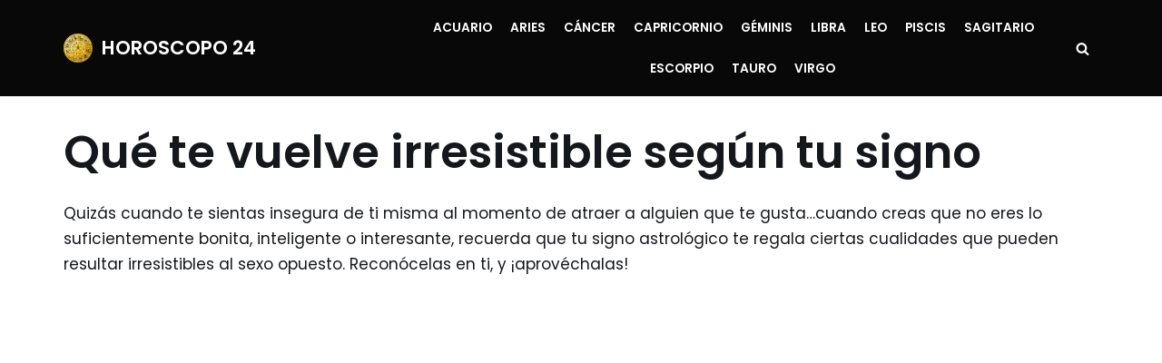

--- FILE ---
content_type: text/html; charset=UTF-8
request_url: https://horoscopo24.info/que-te-vuelve-irresistible-segun-tu-signo-2/
body_size: 21524
content:
<!DOCTYPE html>
<html lang="es" xmlns:og="http://ogp.me/ns#" xmlns:fb="http://ogp.me/ns/fb#">
	
<!-- sirdata cokies -->


	
<!-- Google tag (gtag.js) -->
<script async src="https://www.googletagmanager.com/gtag/js?id=G-F9PRMDXH2L"></script>
<script>
  window.dataLayer = window.dataLayer || [];
  function gtag(){dataLayer.push(arguments);}
  gtag('js', new Date());

  gtag('config', 'G-F9PRMDXH2L');
</script>
<!-- Google tag (gtag.js) -->

			<script data-ad-client="ca-pub-6817227002280387" async src="https://pagead2.googlesyndication.com/pagead/js/adsbygoogle.js"></script>


	
<head>
	
	<meta charset="UTF-8">
	<meta name="viewport" content="width=device-width, initial-scale=1, minimum-scale=1">
	<link rel="profile" href="https://gmpg.org/xfn/11">
			<link rel="pingback" href="https://horoscopo24.info/xmlrpc.php">
		<title>Qué te vuelve irresistible según tu signo &#8211; HOROSCOPO 24</title>
<meta name='robots' content='max-image-preview:large' />

<!-- Open Graph Meta Tags generated by MashShare 4.0.47 - https://mashshare.net -->
<meta property="og:type" content="article" /> 
<meta property="og:title" content="Qué te vuelve irresistible según tu signo" />
<meta property="og:description" content="Quizás cuando te sientas insegura de ti misma al momento de atraer a alguien que te gusta…cuando creas que no eres lo suficientemente bonita, inteligente o interesante, recuerda que tu signo astrológico te regala ciertas" />
<meta property="og:image" content="https://horoscopo24.info/wp-content/uploads/2017/07/irres.jpg" />
<meta property="og:url" content="https://horoscopo24.info/que-te-vuelve-irresistible-segun-tu-signo-2/" />
<meta property="og:site_name" content="HOROSCOPO 24" />
<meta property="article:published_time" content="2017-11-02T07:20:11+01:00" />
<meta property="article:modified_time" content="2017-11-02T07:20:11+01:00" />
<meta property="og:updated_time" content="2017-11-02T07:20:11+01:00" />
<!-- Open Graph Meta Tags generated by MashShare 4.0.47 - https://www.mashshare.net -->
<!-- Twitter Card generated by MashShare 4.0.47 - https://www.mashshare.net -->
<meta property="og:image:width" content="600" />
<meta property="og:image:height" content="300" />
<meta name="twitter:card" content="summary_large_image">
<meta name="twitter:title" content="Qué te vuelve irresistible según tu signo">
<meta name="twitter:description" content="Quizás cuando te sientas insegura de ti misma al momento de atraer a alguien que te gusta…cuando creas que no eres lo suficientemente bonita, inteligente o interesante, recuerda que tu signo astrológico te regala ciertas">
<meta name="twitter:image" content="https://horoscopo24.info/wp-content/uploads/2017/07/irres.jpg">
<!-- Twitter Card generated by MashShare 4.0.47 - https://www.mashshare.net -->

<link rel='dns-prefetch' href='//fonts.googleapis.com' />
<link rel="alternate" type="application/rss+xml" title="HOROSCOPO 24 &raquo; Feed" href="https://horoscopo24.info/feed/" />
<link rel="alternate" type="application/rss+xml" title="HOROSCOPO 24 &raquo; Feed de los comentarios" href="https://horoscopo24.info/comments/feed/" />
<link rel="alternate" type="application/rss+xml" title="HOROSCOPO 24 &raquo; Comentario Qué te vuelve irresistible según tu signo del feed" href="https://horoscopo24.info/que-te-vuelve-irresistible-segun-tu-signo-2/feed/" />
<script type="text/javascript">
/* <![CDATA[ */
window._wpemojiSettings = {"baseUrl":"https:\/\/s.w.org\/images\/core\/emoji\/15.0.3\/72x72\/","ext":".png","svgUrl":"https:\/\/s.w.org\/images\/core\/emoji\/15.0.3\/svg\/","svgExt":".svg","source":{"concatemoji":"https:\/\/horoscopo24.info\/wp-includes\/js\/wp-emoji-release.min.js?ver=6.5.7"}};
/*! This file is auto-generated */
!function(i,n){var o,s,e;function c(e){try{var t={supportTests:e,timestamp:(new Date).valueOf()};sessionStorage.setItem(o,JSON.stringify(t))}catch(e){}}function p(e,t,n){e.clearRect(0,0,e.canvas.width,e.canvas.height),e.fillText(t,0,0);var t=new Uint32Array(e.getImageData(0,0,e.canvas.width,e.canvas.height).data),r=(e.clearRect(0,0,e.canvas.width,e.canvas.height),e.fillText(n,0,0),new Uint32Array(e.getImageData(0,0,e.canvas.width,e.canvas.height).data));return t.every(function(e,t){return e===r[t]})}function u(e,t,n){switch(t){case"flag":return n(e,"\ud83c\udff3\ufe0f\u200d\u26a7\ufe0f","\ud83c\udff3\ufe0f\u200b\u26a7\ufe0f")?!1:!n(e,"\ud83c\uddfa\ud83c\uddf3","\ud83c\uddfa\u200b\ud83c\uddf3")&&!n(e,"\ud83c\udff4\udb40\udc67\udb40\udc62\udb40\udc65\udb40\udc6e\udb40\udc67\udb40\udc7f","\ud83c\udff4\u200b\udb40\udc67\u200b\udb40\udc62\u200b\udb40\udc65\u200b\udb40\udc6e\u200b\udb40\udc67\u200b\udb40\udc7f");case"emoji":return!n(e,"\ud83d\udc26\u200d\u2b1b","\ud83d\udc26\u200b\u2b1b")}return!1}function f(e,t,n){var r="undefined"!=typeof WorkerGlobalScope&&self instanceof WorkerGlobalScope?new OffscreenCanvas(300,150):i.createElement("canvas"),a=r.getContext("2d",{willReadFrequently:!0}),o=(a.textBaseline="top",a.font="600 32px Arial",{});return e.forEach(function(e){o[e]=t(a,e,n)}),o}function t(e){var t=i.createElement("script");t.src=e,t.defer=!0,i.head.appendChild(t)}"undefined"!=typeof Promise&&(o="wpEmojiSettingsSupports",s=["flag","emoji"],n.supports={everything:!0,everythingExceptFlag:!0},e=new Promise(function(e){i.addEventListener("DOMContentLoaded",e,{once:!0})}),new Promise(function(t){var n=function(){try{var e=JSON.parse(sessionStorage.getItem(o));if("object"==typeof e&&"number"==typeof e.timestamp&&(new Date).valueOf()<e.timestamp+604800&&"object"==typeof e.supportTests)return e.supportTests}catch(e){}return null}();if(!n){if("undefined"!=typeof Worker&&"undefined"!=typeof OffscreenCanvas&&"undefined"!=typeof URL&&URL.createObjectURL&&"undefined"!=typeof Blob)try{var e="postMessage("+f.toString()+"("+[JSON.stringify(s),u.toString(),p.toString()].join(",")+"));",r=new Blob([e],{type:"text/javascript"}),a=new Worker(URL.createObjectURL(r),{name:"wpTestEmojiSupports"});return void(a.onmessage=function(e){c(n=e.data),a.terminate(),t(n)})}catch(e){}c(n=f(s,u,p))}t(n)}).then(function(e){for(var t in e)n.supports[t]=e[t],n.supports.everything=n.supports.everything&&n.supports[t],"flag"!==t&&(n.supports.everythingExceptFlag=n.supports.everythingExceptFlag&&n.supports[t]);n.supports.everythingExceptFlag=n.supports.everythingExceptFlag&&!n.supports.flag,n.DOMReady=!1,n.readyCallback=function(){n.DOMReady=!0}}).then(function(){return e}).then(function(){var e;n.supports.everything||(n.readyCallback(),(e=n.source||{}).concatemoji?t(e.concatemoji):e.wpemoji&&e.twemoji&&(t(e.twemoji),t(e.wpemoji)))}))}((window,document),window._wpemojiSettings);
/* ]]> */
</script>
<style id='wp-emoji-styles-inline-css' type='text/css'>

	img.wp-smiley, img.emoji {
		display: inline !important;
		border: none !important;
		box-shadow: none !important;
		height: 1em !important;
		width: 1em !important;
		margin: 0 0.07em !important;
		vertical-align: -0.1em !important;
		background: none !important;
		padding: 0 !important;
	}
</style>
<link rel='stylesheet' id='wp-block-library-css' href='https://horoscopo24.info/wp-includes/css/dist/block-library/style.min.css?ver=6.5.7' type='text/css' media='all' />
<link rel='stylesheet' id='quads-style-css-css' href='https://horoscopo24.info/wp-content/plugins/quick-adsense-reloaded/includes/gutenberg/dist/blocks.style.build.css?ver=2.0.86.1' type='text/css' media='all' />
<style id='classic-theme-styles-inline-css' type='text/css'>
/*! This file is auto-generated */
.wp-block-button__link{color:#fff;background-color:#32373c;border-radius:9999px;box-shadow:none;text-decoration:none;padding:calc(.667em + 2px) calc(1.333em + 2px);font-size:1.125em}.wp-block-file__button{background:#32373c;color:#fff;text-decoration:none}
</style>
<style id='global-styles-inline-css' type='text/css'>
body{--wp--preset--color--black: #000000;--wp--preset--color--cyan-bluish-gray: #abb8c3;--wp--preset--color--white: #ffffff;--wp--preset--color--pale-pink: #f78da7;--wp--preset--color--vivid-red: #cf2e2e;--wp--preset--color--luminous-vivid-orange: #ff6900;--wp--preset--color--luminous-vivid-amber: #fcb900;--wp--preset--color--light-green-cyan: #7bdcb5;--wp--preset--color--vivid-green-cyan: #00d084;--wp--preset--color--pale-cyan-blue: #8ed1fc;--wp--preset--color--vivid-cyan-blue: #0693e3;--wp--preset--color--vivid-purple: #9b51e0;--wp--preset--color--neve-link-color: var(--nv-primary-accent);--wp--preset--color--neve-link-hover-color: var(--nv-secondary-accent);--wp--preset--color--nv-site-bg: var(--nv-site-bg);--wp--preset--color--nv-light-bg: var(--nv-light-bg);--wp--preset--color--nv-dark-bg: var(--nv-dark-bg);--wp--preset--color--neve-text-color: var(--nv-text-color);--wp--preset--color--nv-text-dark-bg: var(--nv-text-dark-bg);--wp--preset--color--nv-c-1: var(--nv-c-1);--wp--preset--color--nv-c-2: var(--nv-c-2);--wp--preset--gradient--vivid-cyan-blue-to-vivid-purple: linear-gradient(135deg,rgba(6,147,227,1) 0%,rgb(155,81,224) 100%);--wp--preset--gradient--light-green-cyan-to-vivid-green-cyan: linear-gradient(135deg,rgb(122,220,180) 0%,rgb(0,208,130) 100%);--wp--preset--gradient--luminous-vivid-amber-to-luminous-vivid-orange: linear-gradient(135deg,rgba(252,185,0,1) 0%,rgba(255,105,0,1) 100%);--wp--preset--gradient--luminous-vivid-orange-to-vivid-red: linear-gradient(135deg,rgba(255,105,0,1) 0%,rgb(207,46,46) 100%);--wp--preset--gradient--very-light-gray-to-cyan-bluish-gray: linear-gradient(135deg,rgb(238,238,238) 0%,rgb(169,184,195) 100%);--wp--preset--gradient--cool-to-warm-spectrum: linear-gradient(135deg,rgb(74,234,220) 0%,rgb(151,120,209) 20%,rgb(207,42,186) 40%,rgb(238,44,130) 60%,rgb(251,105,98) 80%,rgb(254,248,76) 100%);--wp--preset--gradient--blush-light-purple: linear-gradient(135deg,rgb(255,206,236) 0%,rgb(152,150,240) 100%);--wp--preset--gradient--blush-bordeaux: linear-gradient(135deg,rgb(254,205,165) 0%,rgb(254,45,45) 50%,rgb(107,0,62) 100%);--wp--preset--gradient--luminous-dusk: linear-gradient(135deg,rgb(255,203,112) 0%,rgb(199,81,192) 50%,rgb(65,88,208) 100%);--wp--preset--gradient--pale-ocean: linear-gradient(135deg,rgb(255,245,203) 0%,rgb(182,227,212) 50%,rgb(51,167,181) 100%);--wp--preset--gradient--electric-grass: linear-gradient(135deg,rgb(202,248,128) 0%,rgb(113,206,126) 100%);--wp--preset--gradient--midnight: linear-gradient(135deg,rgb(2,3,129) 0%,rgb(40,116,252) 100%);--wp--preset--font-size--small: 13px;--wp--preset--font-size--medium: 20px;--wp--preset--font-size--large: 36px;--wp--preset--font-size--x-large: 42px;--wp--preset--spacing--20: 0.44rem;--wp--preset--spacing--30: 0.67rem;--wp--preset--spacing--40: 1rem;--wp--preset--spacing--50: 1.5rem;--wp--preset--spacing--60: 2.25rem;--wp--preset--spacing--70: 3.38rem;--wp--preset--spacing--80: 5.06rem;--wp--preset--shadow--natural: 6px 6px 9px rgba(0, 0, 0, 0.2);--wp--preset--shadow--deep: 12px 12px 50px rgba(0, 0, 0, 0.4);--wp--preset--shadow--sharp: 6px 6px 0px rgba(0, 0, 0, 0.2);--wp--preset--shadow--outlined: 6px 6px 0px -3px rgba(255, 255, 255, 1), 6px 6px rgba(0, 0, 0, 1);--wp--preset--shadow--crisp: 6px 6px 0px rgba(0, 0, 0, 1);}:where(.is-layout-flex){gap: 0.5em;}:where(.is-layout-grid){gap: 0.5em;}body .is-layout-flex{display: flex;}body .is-layout-flex{flex-wrap: wrap;align-items: center;}body .is-layout-flex > *{margin: 0;}body .is-layout-grid{display: grid;}body .is-layout-grid > *{margin: 0;}:where(.wp-block-columns.is-layout-flex){gap: 2em;}:where(.wp-block-columns.is-layout-grid){gap: 2em;}:where(.wp-block-post-template.is-layout-flex){gap: 1.25em;}:where(.wp-block-post-template.is-layout-grid){gap: 1.25em;}.has-black-color{color: var(--wp--preset--color--black) !important;}.has-cyan-bluish-gray-color{color: var(--wp--preset--color--cyan-bluish-gray) !important;}.has-white-color{color: var(--wp--preset--color--white) !important;}.has-pale-pink-color{color: var(--wp--preset--color--pale-pink) !important;}.has-vivid-red-color{color: var(--wp--preset--color--vivid-red) !important;}.has-luminous-vivid-orange-color{color: var(--wp--preset--color--luminous-vivid-orange) !important;}.has-luminous-vivid-amber-color{color: var(--wp--preset--color--luminous-vivid-amber) !important;}.has-light-green-cyan-color{color: var(--wp--preset--color--light-green-cyan) !important;}.has-vivid-green-cyan-color{color: var(--wp--preset--color--vivid-green-cyan) !important;}.has-pale-cyan-blue-color{color: var(--wp--preset--color--pale-cyan-blue) !important;}.has-vivid-cyan-blue-color{color: var(--wp--preset--color--vivid-cyan-blue) !important;}.has-vivid-purple-color{color: var(--wp--preset--color--vivid-purple) !important;}.has-black-background-color{background-color: var(--wp--preset--color--black) !important;}.has-cyan-bluish-gray-background-color{background-color: var(--wp--preset--color--cyan-bluish-gray) !important;}.has-white-background-color{background-color: var(--wp--preset--color--white) !important;}.has-pale-pink-background-color{background-color: var(--wp--preset--color--pale-pink) !important;}.has-vivid-red-background-color{background-color: var(--wp--preset--color--vivid-red) !important;}.has-luminous-vivid-orange-background-color{background-color: var(--wp--preset--color--luminous-vivid-orange) !important;}.has-luminous-vivid-amber-background-color{background-color: var(--wp--preset--color--luminous-vivid-amber) !important;}.has-light-green-cyan-background-color{background-color: var(--wp--preset--color--light-green-cyan) !important;}.has-vivid-green-cyan-background-color{background-color: var(--wp--preset--color--vivid-green-cyan) !important;}.has-pale-cyan-blue-background-color{background-color: var(--wp--preset--color--pale-cyan-blue) !important;}.has-vivid-cyan-blue-background-color{background-color: var(--wp--preset--color--vivid-cyan-blue) !important;}.has-vivid-purple-background-color{background-color: var(--wp--preset--color--vivid-purple) !important;}.has-black-border-color{border-color: var(--wp--preset--color--black) !important;}.has-cyan-bluish-gray-border-color{border-color: var(--wp--preset--color--cyan-bluish-gray) !important;}.has-white-border-color{border-color: var(--wp--preset--color--white) !important;}.has-pale-pink-border-color{border-color: var(--wp--preset--color--pale-pink) !important;}.has-vivid-red-border-color{border-color: var(--wp--preset--color--vivid-red) !important;}.has-luminous-vivid-orange-border-color{border-color: var(--wp--preset--color--luminous-vivid-orange) !important;}.has-luminous-vivid-amber-border-color{border-color: var(--wp--preset--color--luminous-vivid-amber) !important;}.has-light-green-cyan-border-color{border-color: var(--wp--preset--color--light-green-cyan) !important;}.has-vivid-green-cyan-border-color{border-color: var(--wp--preset--color--vivid-green-cyan) !important;}.has-pale-cyan-blue-border-color{border-color: var(--wp--preset--color--pale-cyan-blue) !important;}.has-vivid-cyan-blue-border-color{border-color: var(--wp--preset--color--vivid-cyan-blue) !important;}.has-vivid-purple-border-color{border-color: var(--wp--preset--color--vivid-purple) !important;}.has-vivid-cyan-blue-to-vivid-purple-gradient-background{background: var(--wp--preset--gradient--vivid-cyan-blue-to-vivid-purple) !important;}.has-light-green-cyan-to-vivid-green-cyan-gradient-background{background: var(--wp--preset--gradient--light-green-cyan-to-vivid-green-cyan) !important;}.has-luminous-vivid-amber-to-luminous-vivid-orange-gradient-background{background: var(--wp--preset--gradient--luminous-vivid-amber-to-luminous-vivid-orange) !important;}.has-luminous-vivid-orange-to-vivid-red-gradient-background{background: var(--wp--preset--gradient--luminous-vivid-orange-to-vivid-red) !important;}.has-very-light-gray-to-cyan-bluish-gray-gradient-background{background: var(--wp--preset--gradient--very-light-gray-to-cyan-bluish-gray) !important;}.has-cool-to-warm-spectrum-gradient-background{background: var(--wp--preset--gradient--cool-to-warm-spectrum) !important;}.has-blush-light-purple-gradient-background{background: var(--wp--preset--gradient--blush-light-purple) !important;}.has-blush-bordeaux-gradient-background{background: var(--wp--preset--gradient--blush-bordeaux) !important;}.has-luminous-dusk-gradient-background{background: var(--wp--preset--gradient--luminous-dusk) !important;}.has-pale-ocean-gradient-background{background: var(--wp--preset--gradient--pale-ocean) !important;}.has-electric-grass-gradient-background{background: var(--wp--preset--gradient--electric-grass) !important;}.has-midnight-gradient-background{background: var(--wp--preset--gradient--midnight) !important;}.has-small-font-size{font-size: var(--wp--preset--font-size--small) !important;}.has-medium-font-size{font-size: var(--wp--preset--font-size--medium) !important;}.has-large-font-size{font-size: var(--wp--preset--font-size--large) !important;}.has-x-large-font-size{font-size: var(--wp--preset--font-size--x-large) !important;}
.wp-block-navigation a:where(:not(.wp-element-button)){color: inherit;}
:where(.wp-block-post-template.is-layout-flex){gap: 1.25em;}:where(.wp-block-post-template.is-layout-grid){gap: 1.25em;}
:where(.wp-block-columns.is-layout-flex){gap: 2em;}:where(.wp-block-columns.is-layout-grid){gap: 2em;}
.wp-block-pullquote{font-size: 1.5em;line-height: 1.6;}
</style>
<link rel='stylesheet' id='mashsb-styles-css' href='https://horoscopo24.info/wp-content/plugins/mashsharer/assets/css/mashsb.min.css?ver=4.0.47' type='text/css' media='all' />
<style id='mashsb-styles-inline-css' type='text/css'>
.mashsb-count {color:#cccccc;}@media only screen and (min-width:568px){.mashsb-buttons a {min-width: 177px;}}
</style>
<style id='hv-videos-otros-inline-css' type='text/css'>

.hv-manual{max-width:100%;}
.hv-manual-item{display:block;margin:0 0 16px 0;}
.hv-manual-thumb-link{display:block;position:relative;text-decoration:none;}
.hv-manual-thumb{display:block;position:relative;width:100%;aspect-ratio:16/9;border-radius:8px;overflow:hidden;}
.hv-manual-thumb-img{display:block;width:100%;height:100%;object-fit:cover;border:0!important;outline:none!important;background:transparent!important;}
.hv-manual-overlay{position:absolute;inset:0;display:flex;align-items:center;justify-content:center;pointer-events:none;}
.hv-manual-overlay-badge{width:64px;height:64px;border-radius:50%;background:rgba(0,0,0,.6);display:flex;align-items:center;justify-content:center;}
.hv-manual-overlay-badge:before{content:"";display:block;width:0;height:0;border-left:20px solid #fff;border-top:12px solid transparent;border-bottom:12px solid transparent;margin-left:4px;}
@media (max-width:480px){.hv-manual-overlay-badge{width:52px;height:52px;}.hv-manual-overlay-badge:before{border-left-width:18px;border-top-width:11px;border-bottom-width:11px;}}
.hv-manual-title{margin:.5rem 0 1rem;font-weight:normal;line-height:1.35;display:block;background:transparent!important;border:0!important;padding:0!important;box-shadow:none!important;}
.hv-manual-title a{display:inline;background:transparent!important;border:0!important;padding:0!important;box-shadow:none!important;color:inherit;text-decoration:none;}
.hv-manual-title a:hover{text-decoration:underline;}
a img, img, .hv-manual-thumb-img {border:0!important;outline:none!important;box-shadow:none!important;background:transparent!important;}
.hv-manual-thumb-link, .hv-manual-thumb {border:0!important;box-shadow:none!important;background:transparent!important;padding:0!important;}
a:focus,a:active,a:hover{outline:none!important;box-shadow:none!important;}

</style>
<link rel='stylesheet' id='neve-style-css' href='https://horoscopo24.info/wp-content/themes/neve/style-main.min.css?ver=2.11.1' type='text/css' media='all' />
<style id='neve-style-inline-css' type='text/css'>
.header-menu-sidebar-inner li.menu-item-nav-search { display: none; }
 .container{ max-width: 748px; } .single-post-container .alignfull > [class*="__inner-container"], .single-post-container .alignwide > [class*="__inner-container"]{ max-width:718px } .button.button-primary, button, input[type=button], .btn, input[type="submit"], /* Buttons in navigation */ ul[id^="nv-primary-navigation"] li.button.button-primary > a, .menu li.button.button-primary > a, .wp-block-button.is-style-primary .wp-block-button__link, .wc-block-grid .wp-block-button .wp-block-button__link, form input[type="submit"], form button[type="submit"], #comments input[type="submit"]{ background-color: var(--nv-secondary-accent);color: var(--nv-text-color);border-radius:0px 0px 0px 0px;border:none;border-width:1px 1px 1px 1px; font-size: 14px; line-height: 1.6em; } .button.button-primary:hover, ul[id^="nv-primary-navigation"] li.button.button-primary > a:hover, .menu li.button.button-primary > a:hover, .wp-block-button.is-style-primary .wp-block-button__link:hover, .wc-block-grid .wp-block-button .wp-block-button__link:hover, form input[type="submit"]:hover, form button[type="submit"]:hover, #comments input[type="submit"]:hover{ background-color: var(--nv-secondary-accent);color: var(--nv-text-color); } .button.button-secondary:not(.secondary-default), .wp-block-button.is-style-secondary .wp-block-button__link{ background-color: var(--nv-primary-accent);color: var(--nv-text-dark-bg);border-radius:0px 0px 0px 0px;border:none;border-width:2px 2px 2px 2px; font-size: 14px; line-height: 1.6em; } .button.button-secondary.secondary-default{ background-color: var(--nv-primary-accent);color: var(--nv-text-dark-bg);border-radius:0px 0px 0px 0px;border:none;border-width:2px 2px 2px 2px; } .button.button-secondary:not(.secondary-default):hover, .wp-block-button.is-style-secondary .wp-block-button__link:hover{ background-color: var(--nv-primary-accent);color: var(--nv-text-dark-bg); } .button.button-secondary.secondary-default:hover{ background-color: var(--nv-primary-accent);color: var(--nv-text-dark-bg); } .button.button-primary, .wp-block-button.is-style-primary .wp-block-button__link, .wc-block-grid .wp-block-button .wp-block-button__link, form input[type="submit"], form button[type="submit"], #comments input[type="submit"]{ padding:16px 35px 16px 35px; } .button.button-secondary:not(.secondary-default), .wp-block-button.is-style-secondary .wp-block-button__link{ padding:16px 35px 16px 35px; } body, .site-title{ font-size: 15px; line-height: 1.6em; letter-spacing: 0px; font-weight: 400; text-transform: none; font-family: Poppins, var(--nv-fallback-ff); } h1, .single h1.entry-title{ font-size: 39px; line-height: 1.2em; letter-spacing: 0px; font-weight: 600; text-transform: none; font-family: Poppins, var(--nv-fallback-ff); } h2{ font-size: 30px; line-height: 1.3em; letter-spacing: 0px; font-weight: 600; text-transform: none; font-family: Poppins, var(--nv-fallback-ff); } h3, .woocommerce-checkout h3{ font-size: 20px; line-height: 1.3em; letter-spacing: 0px; font-weight: 600; text-transform: none; font-family: Poppins, var(--nv-fallback-ff); } h4{ font-size: 16px; line-height: 1.3em; letter-spacing: 0px; font-weight: 600; text-transform: none; font-family: Poppins, var(--nv-fallback-ff); } h5{ font-size: 14px; line-height: 1.3em; letter-spacing: 0px; font-weight: 600; text-transform: none; font-family: Poppins, var(--nv-fallback-ff); } h6{ font-size: 14px; line-height: 1.3em; letter-spacing: 0px; font-weight: 600; text-transform: none; font-family: Poppins, var(--nv-fallback-ff); } .blog .blog-entry-title, .archive .blog-entry-title{ font-size: 25px; } .nv-post-thumbnail-wrap img{ box-shadow:0 16px 38px -12px rgba(0,0,0,0.56), 0 4px 25px 0 rgba(0,0,0,0.12), 0 8px 10px -5px rgba(0,0,0,0.2); } form:not([role="search"]):not(.woocommerce-cart-form):not(.woocommerce-ordering):not(.cart) input:read-write:not(#coupon_code), form textarea, form select{ margin-bottom: 10px; } form input:read-write, form textarea, form select, form select option, form.wp-block-search input.wp-block-search__input{ color: var(--nv-text-color); font-family: Poppins, var(--nv-fallback-ff); } form label, .wpforms-container .wpforms-field-label{ margin-bottom: 10px; } form.search-form input:read-write{ padding-right:45px !important; font-family: Poppins, var(--nv-fallback-ff); } .header-main-inner,.header-main-inner a:not(.button),.header-main-inner .navbar-toggle{ color: #e33535; } .header-main-inner .nv-icon svg,.header-main-inner .nv-contact-list svg{ fill: #e33535; } .header-main-inner .icon-bar{ background-color: #e33535; } .hfg_header .header-main-inner .nav-ul .sub-menu{ background-color: #090808; } .hfg_header .header-main-inner{ background-color: #090808; } .header-menu-sidebar .header-menu-sidebar-bg,.header-menu-sidebar .header-menu-sidebar-bg a:not(.button),.header-menu-sidebar .header-menu-sidebar-bg .navbar-toggle{ color: var(--nv-site-bg); } .header-menu-sidebar .header-menu-sidebar-bg .nv-icon svg,.header-menu-sidebar .header-menu-sidebar-bg .nv-contact-list svg{ fill: var(--nv-site-bg); } .header-menu-sidebar .header-menu-sidebar-bg .icon-bar{ background-color: var(--nv-site-bg); } .hfg_header .header-menu-sidebar .header-menu-sidebar-bg .nav-ul .sub-menu{ background-color: var(--nv-dark-bg); } .hfg_header .header-menu-sidebar .header-menu-sidebar-bg{ background-color: var(--nv-dark-bg); } .builder-item--logo .site-logo img{ max-width: 32px; } .builder-item--logo .site-logo .brand .nv-title-tagline-wrap{ color: #ffffff; } .builder-item--logo .site-logo{ padding:10px 0px 10px 0px; } .builder-item--logo{ margin:0px 0px 0px 0px; } .builder-item--nav-icon .navbar-toggle, .header-menu-sidebar .close-sidebar-panel .navbar-toggle{ color: var(--nv-site-bg);border-radius:3px 3px 3px 3px;border:none;border-width:1px 1px 1px 1px; } .builder-item--nav-icon .navbar-toggle .icon-bar, .header-menu-sidebar .close-sidebar-panel .navbar-toggle .icon-bar{ background-color: var(--nv-site-bg); } .builder-item--nav-icon .navbar-toggle{ padding:10px 15px 10px 15px; } .builder-item--nav-icon{ margin:0px 0px 0px 0px; } .builder-item--primary-menu .nav-menu-primary > .nav-ul li:not(.woocommerce-mini-cart-item) > a,.builder-item--primary-menu .nav-menu-primary > .nav-ul .has-caret > a,.builder-item--primary-menu .nav-menu-primary > .nav-ul .neve-mm-heading span,.builder-item--primary-menu .nav-menu-primary > .nav-ul .has-caret{ color: var(--nv-text-dark-bg); } .builder-item--primary-menu .nav-menu-primary > .nav-ul li:not(.woocommerce-mini-cart-item) > a:after,.builder-item--primary-menu .nav-menu-primary > .nav-ul li > .has-caret > a:after{ background-color: #fd8203; } .builder-item--primary-menu .nav-menu-primary > .nav-ul li:not(.woocommerce-mini-cart-item):hover > a,.builder-item--primary-menu .nav-menu-primary > .nav-ul li:hover > .has-caret > a,.builder-item--primary-menu .nav-menu-primary > .nav-ul li:hover > .has-caret{ color: #fd8203; } .builder-item--primary-menu .nav-menu-primary > .nav-ul li:hover > .has-caret svg{ fill: #fd8203; } .builder-item--primary-menu .nav-menu-primary > .nav-ul li.current-menu-item > a,.builder-item--primary-menu .nav-menu-primary > .nav-ul li.current_page_item > a,.builder-item--primary-menu .nav-menu-primary > .nav-ul li.current_page_item > .has-caret > a{ color: #fd8203; } .builder-item--primary-menu .nav-menu-primary > .nav-ul li.current-menu-item > .has-caret svg{ fill: #fd8203; } .builder-item--primary-menu .nav-ul > li:not(:last-of-type){ margin-right:20px; } .builder-item--primary-menu .style-full-height .nav-ul li:not(.menu-item-nav-search):not(.menu-item-nav-cart):hover > a:after{ width: calc(100% + 20px); } .builder-item--primary-menu .nav-ul li a, .builder-item--primary-menu .neve-mm-heading span{ min-height: 25px; } .builder-item--primary-menu{ font-size: 1em; line-height: 1.6em; letter-spacing: 0px; font-weight: 600; text-transform: uppercase; padding:0px 0px 0px 0px;margin:0px 0px 0px 0px; } .builder-item--primary-menu svg{ width: 1em;height: 1em; } .builder-item--header_search_responsive a.nv-search.nv-icon > svg{ width: 15px;height: 15px;fill: #ffffff; } .builder-item--header_search_responsive a.nv-search.nv-icon:hover > svg{ fill: #fd8203; } .builder-item--header_search_responsive input[type=submit],.builder-item--header_search_responsive .nv-search-icon-wrap{ width: 14px; } .builder-item--header_search_responsive .nv-nav-search .search-form input[type=search]{ height: 40px; font-size: 14px; padding-right:50px;border-width:1px 1px 1px 1px;border-radius:1px 1px 1px 1px;background-color: #ffffff;border-color: var(--nv-dark-bg); } .builder-item--header_search_responsive .nv-nav-search .search-form input[type=search],.builder-item--header_search_responsive input::placeholder{ color: var(--nv-dark-bg); } .builder-item--header_search_responsive .nv-search-icon-wrap .nv-icon svg{ fill: var(--nv-dark-bg);width: 14px;height: 14px; } .builder-item--header_search_responsive .close-responsive-search svg{ width: 14px;height: 14px; } .builder-item--header_search_responsive{ padding:0px 10px 0px 10px;margin:0px 0px 0px 0px; } .footer-top-inner{ background-color: var(--nv-dark-bg); } .footer-top-inner,.footer-top-inner a:not(.button),.footer-top-inner .navbar-toggle{ color: var(--nv-site-bg); } .footer-top-inner .nv-icon svg,.footer-top-inner .nv-contact-list svg{ fill: var(--nv-site-bg); } .footer-top-inner .icon-bar{ background-color: var(--nv-site-bg); } .footer-top-inner .nav-ul .sub-menu{ background-color: var(--nv-dark-bg); } .builder-item--footer_copyright, .builder-item--footer_copyright *{ color: #ffffff; } .builder-item--footer_copyright{ font-size: 1em; line-height: 1.6em; letter-spacing: 0px; font-weight: 500; text-transform: none; padding:0px 0px 0px 0px;margin:0px 0px 0px 0px; } .builder-item--footer_copyright svg{ width: 1em;height: 1em; } @media(min-width: 576px){ .container{ max-width: 992px; } .single-post-container .alignfull > [class*="__inner-container"], .single-post-container .alignwide > [class*="__inner-container"]{ max-width:962px } .button.button-primary, button, input[type=button], .btn, input[type="submit"], /* Buttons in navigation */ ul[id^="nv-primary-navigation"] li.button.button-primary > a, .menu li.button.button-primary > a, .wp-block-button.is-style-primary .wp-block-button__link, .wc-block-grid .wp-block-button .wp-block-button__link, form input[type="submit"], form button[type="submit"], #comments input[type="submit"]{ font-size: 14px; line-height: 1.6em; } .button.button-secondary:not(.secondary-default), .wp-block-button.is-style-secondary .wp-block-button__link{ font-size: 14px; line-height: 1.6em; } .button.button-primary, .wp-block-button.is-style-primary .wp-block-button__link, .wc-block-grid .wp-block-button .wp-block-button__link, form input[type="submit"], form button[type="submit"], #comments input[type="submit"]{ padding:16px 35px 16px 35px; } .button.button-secondary:not(.secondary-default), .wp-block-button.is-style-secondary .wp-block-button__link{ padding:16px 35px 16px 35px; } body, .site-title{ font-size: 16px; line-height: 1.6em; letter-spacing: 0px; } h1, .single h1.entry-title{ font-size: 55px; line-height: 1.3em; letter-spacing: 0px; } h2{ font-size: 35px; line-height: 1.3em; letter-spacing: 0px; } h3, .woocommerce-checkout h3{ font-size: 20px; line-height: 1.3em; letter-spacing: 0px; } h4{ font-size: 16px; line-height: 1.3em; letter-spacing: 0px; } h5{ font-size: 14px; line-height: 1.3em; letter-spacing: 0px; } h6{ font-size: 14px; line-height: 1.3em; letter-spacing: 0px; } .builder-item--logo .site-logo img{ max-width: 32px; } .builder-item--logo .site-logo{ padding:10px 0px 10px 0px; } .builder-item--logo{ margin:0px 0px 0px 0px; } .builder-item--nav-icon .navbar-toggle{ padding:10px 15px 10px 15px; } .builder-item--nav-icon{ margin:0px 0px 0px 0px; } .builder-item--primary-menu .nav-ul > li:not(:last-of-type){ margin-right:20px; } .builder-item--primary-menu .style-full-height .nav-ul li:not(.menu-item-nav-search):not(.menu-item-nav-cart):hover > a:after{ width: calc(100% + 20px); } .builder-item--primary-menu .nav-ul li a, .builder-item--primary-menu .neve-mm-heading span{ min-height: 25px; } .builder-item--primary-menu{ font-size: 1em; line-height: 1.6em; letter-spacing: 0px; padding:0px 0px 0px 0px;margin:0px 0px 0px 0px; } .builder-item--primary-menu svg{ width: 1em;height: 1em; } .builder-item--header_search_responsive input[type=submit],.builder-item--header_search_responsive .nv-search-icon-wrap{ width: 14px; } .builder-item--header_search_responsive .nv-nav-search .search-form input[type=search]{ height: 40px; font-size: 14px; padding-right:50px;border-width:1px 1px 1px 1px;border-radius:1px 1px 1px 1px; } .builder-item--header_search_responsive .nv-search-icon-wrap .nv-icon svg{ width: 14px;height: 14px; } .builder-item--header_search_responsive .close-responsive-search svg{ width: 14px;height: 14px; } .builder-item--header_search_responsive{ padding:0px 10px 0px 10px;margin:0px 0px 0px 0px; } .builder-item--footer_copyright{ font-size: 1em; line-height: 1.6em; letter-spacing: 0px; padding:0px 0px 0px 0px;margin:0px 0px 0px 0px; } .builder-item--footer_copyright svg{ width: 1em;height: 1em; } }@media(min-width: 960px){ .container{ max-width: 1170px; } body:not(.single):not(.archive):not(.blog):not(.search) .neve-main > .container .col{ max-width: 100%; } body:not(.single):not(.archive):not(.blog):not(.search) .nv-sidebar-wrap{ max-width: 0%; } .neve-main > .archive-container .nv-index-posts.col{ max-width: 100%; } .neve-main > .archive-container .nv-sidebar-wrap{ max-width: 0%; } .neve-main > .single-post-container .nv-single-post-wrap.col{ max-width: 100%; } .single-post-container .alignfull > [class*="__inner-container"], .single-post-container .alignwide > [class*="__inner-container"]{ max-width:1140px } .container-fluid.single-post-container .alignfull > [class*="__inner-container"], .container-fluid.single-post-container .alignwide > [class*="__inner-container"]{ max-width:calc(100% + 15px) } .neve-main > .single-post-container .nv-sidebar-wrap{ max-width: 0%; } .button.button-primary, button, input[type=button], .btn, input[type="submit"], /* Buttons in navigation */ ul[id^="nv-primary-navigation"] li.button.button-primary > a, .menu li.button.button-primary > a, .wp-block-button.is-style-primary .wp-block-button__link, .wc-block-grid .wp-block-button .wp-block-button__link, form input[type="submit"], form button[type="submit"], #comments input[type="submit"]{ font-size: 16px; line-height: 1.6em; } .button.button-secondary:not(.secondary-default), .wp-block-button.is-style-secondary .wp-block-button__link{ font-size: 16px; line-height: 1.6em; } .button.button-primary, .wp-block-button.is-style-primary .wp-block-button__link, .wc-block-grid .wp-block-button .wp-block-button__link, form input[type="submit"], form button[type="submit"], #comments input[type="submit"]{ padding:16px 35px 16px 35px; } .button.button-secondary:not(.secondary-default), .wp-block-button.is-style-secondary .wp-block-button__link{ padding:16px 35px 16px 35px; } body, .site-title{ font-size: 17px; line-height: 1.7em; letter-spacing: 0px; } h1, .single h1.entry-title{ font-size: 50px; line-height: 1.3em; letter-spacing: 0px; } h2{ font-size: 40px; line-height: 1.3em; letter-spacing: 0px; } h3, .woocommerce-checkout h3{ font-size: 24px; line-height: 1.3em; letter-spacing: 0px; } h4{ font-size: 20px; line-height: 1.3em; letter-spacing: 0px; } h5{ font-size: 16px; line-height: 1.3em; letter-spacing: 0px; } h6{ font-size: 16px; line-height: 1.3em; letter-spacing: 0px; } .blog .blog-entry-title, .archive .blog-entry-title{ font-size: 25px; } .builder-item--logo .site-logo img{ max-width: 32px; } .builder-item--logo .site-logo{ padding:10px 0px 10px 0px; } .builder-item--logo{ margin:0px 0px 0px 0px; } .builder-item--nav-icon .navbar-toggle{ padding:10px 15px 10px 15px; } .builder-item--nav-icon{ margin:0px 0px 0px 0px; } .builder-item--primary-menu .nav-ul > li:not(:last-of-type){ margin-right:20px; } .builder-item--primary-menu .style-full-height .nav-ul li:not(.menu-item-nav-search):not(.menu-item-nav-cart) > a:after{ left:-10px;right:-10px } .builder-item--primary-menu .style-full-height .nav-ul li:not(.menu-item-nav-search):not(.menu-item-nav-cart):hover > a:after{ width: calc(100% + 20px); } .builder-item--primary-menu .nav-ul li a, .builder-item--primary-menu .neve-mm-heading span{ min-height: 25px; } .builder-item--primary-menu{ font-size: 0.8em; line-height: 1.6em; letter-spacing: 0px; padding:0px 0px 0px 0px;margin:0px 0px 0px 0px; } .builder-item--primary-menu svg{ width: 0.8em;height: 0.8em; } .builder-item--header_search_responsive input[type=submit],.builder-item--header_search_responsive .nv-search-icon-wrap{ width: 27px; } .builder-item--header_search_responsive .nv-nav-search .search-form input[type=search]{ height: 58px; font-size: 27px; padding-right:50px;border-width:4px 4px 4px 4px;border-radius:1px 1px 1px 1px; } .builder-item--header_search_responsive .nv-search-icon-wrap .nv-icon svg{ width: 27px;height: 27px; } .builder-item--header_search_responsive .close-responsive-search svg{ width: 27px;height: 27px; } .builder-item--header_search_responsive{ padding:0px 10px 0px 10px;margin:0px 0px 0px 0px; } .builder-item--footer_copyright{ font-size: 1em; line-height: 1.6em; letter-spacing: 0px; padding:0px 0px 0px 0px;margin:-10px 0px 20px 0px; } .builder-item--footer_copyright svg{ width: 1em;height: 1em; } }:root{--nv-primary-accent:#fcaf3b;--nv-secondary-accent:#000000;--nv-site-bg:#ffffff;--nv-light-bg:#ededed;--nv-dark-bg:#14171c;--nv-text-color:#14171c;--nv-text-dark-bg:#ffffff;--nv-c-1:#77b978;--nv-c-2:#f37262;--nv-fallback-ff:Arial, Helvetica, sans-serif;}
</style>
<link rel='stylesheet' id='neve-google-font-poppins-css' href='//fonts.googleapis.com/css?family=Poppins%3A400%2C600&#038;display=swap&#038;ver=2.11.1' type='text/css' media='all' />
<script type="text/javascript" src="https://horoscopo24.info/wp-includes/js/jquery/jquery.min.js?ver=3.7.1" id="jquery-core-js"></script>
<script type="text/javascript" src="https://horoscopo24.info/wp-includes/js/jquery/jquery-migrate.min.js?ver=3.4.1" id="jquery-migrate-js"></script>
<script type="text/javascript" id="mashsb-js-extra">
/* <![CDATA[ */
var mashsb = {"shares":"3665","round_shares":"","animate_shares":"0","dynamic_buttons":"0","share_url":"https:\/\/horoscopo24.info\/que-te-vuelve-irresistible-segun-tu-signo-2\/","title":"Qu%C3%A9+te+vuelve+irresistible+seg%C3%BAn+tu+signo","image":"https:\/\/horoscopo24.info\/wp-content\/uploads\/2017\/07\/irres.jpg","desc":"Quiz\u00e1s cuando te sientas insegura de ti misma al momento de atraer a alguien que te gusta\u2026cuando creas que no eres lo suficientemente bonita, inteligente o interesante, recuerda que tu signo astrol\u00f3gico te regala ciertas \u2026","hashtag":"","subscribe":"content","subscribe_url":"","activestatus":"1","singular":"1","twitter_popup":"1","refresh":"0","nonce":"f8d68af394","postid":"22105","servertime":"1769905139","ajaxurl":"https:\/\/horoscopo24.info\/wp-admin\/admin-ajax.php"};
/* ]]> */
</script>
<script type="text/javascript" src="https://horoscopo24.info/wp-content/plugins/mashsharer/assets/js/mashsb.min.js?ver=4.0.47" id="mashsb-js"></script>
<link rel="https://api.w.org/" href="https://horoscopo24.info/wp-json/" /><link rel="alternate" type="application/json" href="https://horoscopo24.info/wp-json/wp/v2/posts/22105" /><link rel="EditURI" type="application/rsd+xml" title="RSD" href="https://horoscopo24.info/xmlrpc.php?rsd" />
<meta name="generator" content="WordPress 6.5.7" />
<link rel="canonical" href="https://horoscopo24.info/que-te-vuelve-irresistible-segun-tu-signo-2/" />
<link rel='shortlink' href='https://horoscopo24.info/?p=22105' />
<link rel="alternate" type="application/json+oembed" href="https://horoscopo24.info/wp-json/oembed/1.0/embed?url=https%3A%2F%2Fhoroscopo24.info%2Fque-te-vuelve-irresistible-segun-tu-signo-2%2F" />
<link rel="alternate" type="text/xml+oembed" href="https://horoscopo24.info/wp-json/oembed/1.0/embed?url=https%3A%2F%2Fhoroscopo24.info%2Fque-te-vuelve-irresistible-segun-tu-signo-2%2F&#038;format=xml" />
<meta name="robots" content="noindex,nofollow" />

<!-- Open Graph Protocol Meta -->
<meta property='og:site_name' value='HOROSCOPO 24'/>
<meta property='og:title' content='QUÉ TE VUELVE IRRESISTIBLE SEGÚN TU SIGNO' />
<meta property='og:url' content='https://horoscopo24.info/que-te-vuelve-irresistible-segun-tu-signo-2/' />
<meta property='og:description' content='...' />
<!-- END Open Graph Protocol Meta -->

<script>document.cookie = 'quads_browser_width='+screen.width;</script><link rel="icon" href="https://horoscopo24.info/wp-content/uploads/2021/04/cropped-icono-one-128-32x32.png" sizes="32x32" />
<link rel="icon" href="https://horoscopo24.info/wp-content/uploads/2021/04/cropped-icono-one-128-192x192.png" sizes="192x192" />
<link rel="apple-touch-icon" href="https://horoscopo24.info/wp-content/uploads/2021/04/cropped-icono-one-128-180x180.png" />
<meta name="msapplication-TileImage" content="https://horoscopo24.info/wp-content/uploads/2021/04/cropped-icono-one-128-270x270.png" />
		<style type="text/css" id="wp-custom-css">
			.square_adsense {width: 226px; height: 280px; }@media(max-width: 500px) {.square_adsense {width: 300px; height: 250px; } }.rectangle_adsense {width: 600px; height: 300px; }@media(max-width: 500px) {.rectangle_adsense {width: 300px; height: 600px; } }


.ad-rectangle{display:block;height:300px}
@media (max-width: 991px){.ad-rectangle{display:inline-block;width:300px;height:600px}}		</style>
		
	
<!-- Monetyzer -->
	
<!-- Monetyzer -->
	
	
</head>

<body data-rsssl=1  class="post-template-default single single-post postid-22105 single-format-standard wp-custom-logo nv-sidebar-full-width menu_sidebar_dropdown" id="neve_body"  >
<div class="wrapper">
	
	<header class="header" role="banner">
		<a class="neve-skip-link show-on-focus" href="#content" tabindex="0">
			Saltar al contenido		</a>
		<div id="header-grid"  class="hfg_header site-header">
	
<nav class="header--row header-main hide-on-mobile hide-on-tablet layout-full-contained nv-navbar header--row"
	data-row-id="main" data-show-on="desktop">

	<div
		class="header--row-inner header-main-inner">
		<div class="container">
			<div
				class="row row--wrapper"
				data-section="hfg_header_layout_main" >
				<div class="builder-item hfg-item-first col-4 desktop-left"><div class="item--inner builder-item--logo"
		data-section="title_tagline"
		data-item-id="logo">
	<div class="site-logo">
	<a class="brand" href="https://horoscopo24.info/" title="HOROSCOPO 24"
			aria-label="HOROSCOPO 24"><div class="title-with-logo"><img width="128" height="128" src="https://horoscopo24.info/wp-content/uploads/2021/04/icono-one-128.png" class="attachment-full size-full" alt="" decoding="async" /><div class="nv-title-tagline-wrap"><p class="site-title">HOROSCOPO 24</p></div></div></a></div>

	</div>

</div><div class="builder-item has-nav hfg-item-last col-8 desktop-center hfg-is-group"><div class="item--inner builder-item--primary-menu has_menu"
		data-section="header_menu_primary"
		data-item-id="primary-menu">
	<div class="nv-nav-wrap">
	<div role="navigation" class="style-plain nav-menu-primary"
			aria-label="Menú principal">

		<ul id="nv-primary-navigation-main" class="primary-menu-ul nav-ul"><li id="menu-item-51" class="menu-item menu-item-type-custom menu-item-object-custom menu-item-51"><a href="https://horoscopo24.info/acuario/">Acuario</a></li>
<li id="menu-item-52" class="menu-item menu-item-type-custom menu-item-object-custom menu-item-52"><a href="https://horoscopo24.info/aries/">Aries</a></li>
<li id="menu-item-53" class="menu-item menu-item-type-custom menu-item-object-custom menu-item-53"><a href="https://horoscopo24.info/cancer/">Cáncer</a></li>
<li id="menu-item-54" class="menu-item menu-item-type-custom menu-item-object-custom menu-item-54"><a href="https://horoscopo24.info/capricornio/">Capricornio</a></li>
<li id="menu-item-55" class="menu-item menu-item-type-custom menu-item-object-custom menu-item-55"><a href="https://horoscopo24.info/geminis/">Géminis</a></li>
<li id="menu-item-56" class="menu-item menu-item-type-custom menu-item-object-custom menu-item-56"><a href="https://horoscopo24.info/libra/">Libra</a></li>
<li id="menu-item-57" class="menu-item menu-item-type-custom menu-item-object-custom menu-item-57"><a href="https://horoscopo24.info/leo/">Leo</a></li>
<li id="menu-item-60" class="menu-item menu-item-type-custom menu-item-object-custom menu-item-60"><a href="https://horoscopo24.info/piscis/">Piscis</a></li>
<li id="menu-item-61" class="menu-item menu-item-type-custom menu-item-object-custom menu-item-61"><a href="https://horoscopo24.info/sagitario/">Sagitario</a></li>
<li id="menu-item-62" class="menu-item menu-item-type-custom menu-item-object-custom menu-item-62"><a href="https://horoscopo24.info/escorpio/">Escorpio</a></li>
<li id="menu-item-63" class="menu-item menu-item-type-custom menu-item-object-custom menu-item-63"><a href="https://horoscopo24.info/tauro/">Tauro</a></li>
<li id="menu-item-64" class="menu-item menu-item-type-custom menu-item-object-custom menu-item-64"><a href="https://horoscopo24.info/virgo/">Virgo</a></li>
</ul>	</div>
</div>

	</div>

<div class="item--inner builder-item--header_search_responsive"
		data-section="header_search_responsive"
		data-item-id="header_search_responsive">
	<div class="nv-search-icon-component" >
	<div [class]="visible ? 'menu-item-nav-search active canvas' : 'menu-item-nav-search canvas'" class="menu-item-nav-search canvas" id="nv-search-icon-responsive" tabindex="0">
		<a href="#" class="nv-icon nv-search" >
				<svg width="15" height="15" viewBox="0 0 1792 1792" xmlns="http://www.w3.org/2000/svg"><path d="M1216 832q0-185-131.5-316.5t-316.5-131.5-316.5 131.5-131.5 316.5 131.5 316.5 316.5 131.5 316.5-131.5 131.5-316.5zm512 832q0 52-38 90t-90 38q-54 0-90-38l-343-342q-179 124-399 124-143 0-273.5-55.5t-225-150-150-225-55.5-273.5 55.5-273.5 150-225 225-150 273.5-55.5 273.5 55.5 225 150 150 225 55.5 273.5q0 220-124 399l343 343q37 37 37 90z"/></svg>
			</a>		<div class="nv-nav-search" aria-label="search">
			<div class="form-wrap container">
				<form role="search" method="get" class="search-form" action="https://horoscopo24.info/"><label><span class="screen-reader-text">Buscar...</span><input type="search" class="search-field" placeholder="Buscar..." value="" name="s"></label><input type="submit" class="search-submit" value="Search"><div class="nv-search-icon-wrap"><div class="nv-icon nv-search" >
				<svg width="15" height="15" viewBox="0 0 1792 1792" xmlns="http://www.w3.org/2000/svg"><path d="M1216 832q0-185-131.5-316.5t-316.5-131.5-316.5 131.5-131.5 316.5 131.5 316.5 316.5 131.5 316.5-131.5 131.5-316.5zm512 832q0 52-38 90t-90 38q-54 0-90-38l-343-342q-179 124-399 124-143 0-273.5-55.5t-225-150-150-225-55.5-273.5 55.5-273.5 150-225 225-150 273.5-55.5 273.5 55.5 225 150 150 225 55.5 273.5q0 220-124 399l343 343q37 37 37 90z"/></svg>
			</div></div></form>			</div>
							<div class="close-container container">
					<button tabindex="0" class="close-responsive-search"
												>
						<svg width="50" height="50" viewBox="0 0 20 20" fill="#555555"><path d="M14.95 6.46L11.41 10l3.54 3.54l-1.41 1.41L10 11.42l-3.53 3.53l-1.42-1.42L8.58 10L5.05 6.47l1.42-1.42L10 8.58l3.54-3.53z"/><rect/></svg>
					</button>
				</div>
					</div>
	</div>
</div>
	</div>

</div>							</div>
		</div>
	</div>
</nav>


<nav class="header--row header-main hide-on-desktop layout-full-contained nv-navbar header--row"
	data-row-id="main" data-show-on="mobile">

	<div
		class="header--row-inner header-main-inner">
		<div class="container">
			<div
				class="row row--wrapper"
				data-section="hfg_header_layout_main" >
				<div class="builder-item hfg-item-first col-8 mobile-left tablet-left"><div class="item--inner builder-item--logo"
		data-section="title_tagline"
		data-item-id="logo">
	<div class="site-logo">
	<a class="brand" href="https://horoscopo24.info/" title="HOROSCOPO 24"
			aria-label="HOROSCOPO 24"><div class="title-with-logo"><img width="128" height="128" src="https://horoscopo24.info/wp-content/uploads/2021/04/icono-one-128.png" class="attachment-full size-full" alt="" decoding="async" /><div class="nv-title-tagline-wrap"><p class="site-title">HOROSCOPO 24</p></div></div></a></div>

	</div>

</div><div class="builder-item hfg-item-last col-4 mobile-left tablet-right"><div class="item--inner builder-item--nav-icon"
		data-section="header_menu_icon"
		data-item-id="nav-icon">
	<div class="menu-mobile-toggle item-button navbar-toggle-wrapper">
	<button class="navbar-toggle"
					aria-label="
			Menú de navegación			">
		<span class="nav-toggle-label">Menu</span>		<div class="bars">
			<span class="icon-bar"></span>
			<span class="icon-bar"></span>
			<span class="icon-bar"></span>
		</div>
		<span class="screen-reader-text">Alternar la navegación</span>
	</button>
</div> <!--.navbar-toggle-wrapper-->


	</div>

</div>							</div>
		</div>
	</div>
</nav>

<div id="header-menu-sidebar" class="header-menu-sidebar menu-sidebar-panel dropdown">
	<div id="header-menu-sidebar-bg" class="header-menu-sidebar-bg">
		<div class="close-sidebar-panel navbar-toggle-wrapper">
			<button class="navbar-toggle active" 					aria-label="
				Menú de navegación				">
				<div class="bars">
					<span class="icon-bar"></span>
					<span class="icon-bar"></span>
					<span class="icon-bar"></span>
				</div>
				<span class="screen-reader-text">
				Alternar la navegación					</span>
			</button>
		</div>
		<div id="header-menu-sidebar-inner" class="header-menu-sidebar-inner  container">
			<div class="builder-item has-nav hfg-item-last hfg-item-first col-12 mobile-left tablet-left desktop-center"><div class="item--inner builder-item--primary-menu has_menu"
		data-section="header_menu_primary"
		data-item-id="primary-menu">
	<div class="nv-nav-wrap">
	<div role="navigation" class="style-plain nav-menu-primary"
			aria-label="Menú principal">

		<ul id="nv-primary-navigation-sidebar" class="primary-menu-ul nav-ul"><li class="menu-item menu-item-type-custom menu-item-object-custom menu-item-51"><a href="https://horoscopo24.info/acuario/">Acuario</a></li>
<li class="menu-item menu-item-type-custom menu-item-object-custom menu-item-52"><a href="https://horoscopo24.info/aries/">Aries</a></li>
<li class="menu-item menu-item-type-custom menu-item-object-custom menu-item-53"><a href="https://horoscopo24.info/cancer/">Cáncer</a></li>
<li class="menu-item menu-item-type-custom menu-item-object-custom menu-item-54"><a href="https://horoscopo24.info/capricornio/">Capricornio</a></li>
<li class="menu-item menu-item-type-custom menu-item-object-custom menu-item-55"><a href="https://horoscopo24.info/geminis/">Géminis</a></li>
<li class="menu-item menu-item-type-custom menu-item-object-custom menu-item-56"><a href="https://horoscopo24.info/libra/">Libra</a></li>
<li class="menu-item menu-item-type-custom menu-item-object-custom menu-item-57"><a href="https://horoscopo24.info/leo/">Leo</a></li>
<li class="menu-item menu-item-type-custom menu-item-object-custom menu-item-60"><a href="https://horoscopo24.info/piscis/">Piscis</a></li>
<li class="menu-item menu-item-type-custom menu-item-object-custom menu-item-61"><a href="https://horoscopo24.info/sagitario/">Sagitario</a></li>
<li class="menu-item menu-item-type-custom menu-item-object-custom menu-item-62"><a href="https://horoscopo24.info/escorpio/">Escorpio</a></li>
<li class="menu-item menu-item-type-custom menu-item-object-custom menu-item-63"><a href="https://horoscopo24.info/tauro/">Tauro</a></li>
<li class="menu-item menu-item-type-custom menu-item-object-custom menu-item-64"><a href="https://horoscopo24.info/virgo/">Virgo</a></li>
</ul>	</div>
</div>

	</div>

</div>		</div>
	</div>
</div>
<div class="header-menu-sidebar-overlay"></div>

</div>
	</header>

	

	
	<main id="content" class="neve-main" role="main">

	<div class="container single-post-container">
		<div class="row">
						<article id="post-22105"
					class="nv-single-post-wrap col post-22105 post type-post status-publish format-standard has-post-thumbnail hentry category-todo-sobre-signos">
				<div class="entry-header"><div class="nv-title-meta-wrap"><h1 class="title entry-title ">Qué te vuelve irresistible según tu signo</h1></div></div><div class="nv-content-wrap entry-content"><p>Quizás cuando te sientas insegura de ti misma al momento de atraer a alguien que te gusta…cuando creas que no eres lo suficientemente bonita, inteligente o interesante, recuerda que tu signo astrológico te regala ciertas cualidades que pueden resultar irresistibles al sexo opuesto. Reconócelas en ti, y ¡aprovéchalas!</p>

<!-- WP QUADS Content Ad Plugin v. 2.0.86.1 -->
<div class="quads-location quads-ad1" id="quads-ad1" style="float:none;margin:20px 0 20px 0;text-align:center;">
<!-- infeed-23 -->
<ins class="adsbygoogle"
     style="display:block"
     data-ad-format="fluid"
     data-ad-layout-key="-6t+ed+2i-1n-4w"
     data-ad-client="ca-pub-6817227002280387"
     data-ad-slot="5258524909"></ins>
<script>
     (adsbygoogle = window.adsbygoogle || []).push({});
</script>
</div>

<h3>GÉMINIS</h3>
<p>Estos tres atributos destacan en tu signo. ¡Úsalos a tu favor!</p>
<p>1-  Tu facilidad de palabra hace que no necesites esforzarte mucho para romper corazones. Tienes tema para rato, de lo que sea, y siempre con ese toque de humor que te caracteriza.</p>
<p>2-  Tu alegría contagiosa, que se manifiesta con una sonrisa aniñada que encanta a los dos demás. Esto invita a que busquen tu compañía.</p>
<p>3-  Ese aire de “difícil” que genera interés para conquistarte es otro de tus atributos, porque te hace especial, alguien que NO todos pueden tener. Y es sabido que a muchos les encanta aquel que significa un reto para conquistar; que signifique un esfuerzo. Si es demasiado “fácil”, se pierde el interés.</p>
<p>En general Géminis, te va especialmente bien con Libra, Acuario, Leo y Aries.</p>
<h3><b>CÁNCER</b></h3>
<p><b>  </b>Estos tres atributos destacan en tu signo. ¡Úsalos a tu favor!</p>
<p>1-  Tu calidez que es como que arropara, cobijara al otro, resulta muy atractiva al sexo opuesto. Especialmente a aquellos que les gusta que la pareja los consienta mucho. Eso sí Cáncer, cuidado con sobreproteger porque hacer el papel de “mamá” o “papá”, a veces no te da ningún beneficio.</p>
<p>2-  Esa tendencia a no escatimar en mimos, besos y caricias a muchos les encanta, y por eso te buscan.</p>
<p>3-  Tu talento para unir a las personas, en vez de separarlas, es algo que muchos buscan en ti al momento de establecer una pareja.</p>
<p>En general Cáncer, te va especialmente bien con Escorpio, Piscis, Capricornio y Virgo.</p>
<h3><b>LEO</b></h3>
<p><b> </b>Estos tres atributos destacan en tu signo. ¡Úsalos a tu favor!</p>
<p>1-  Tu franqueza… esa manera de decir las cosas directamente sin rodeos pero con sentido del humor.</p>
<p>2-  Tu pasión por la vida y por el amor que se enciende con facilidad.</p>
<p>3-  Tu generosidad que te hace ser estupenda al momento de regalar cosas o tiempo.</p>
<p>En general Leo, te va especialmente bien con Sagitario, Aries, Libra y Acuario.</p>

<!-- WP QUADS Content Ad Plugin v. 2.0.86.1 -->
<div class="quads-location quads-ad2" id="quads-ad2" style="float:none;margin:20px 0 20px 0;text-align:center;">
<div class="su-animate" style="opacity:0;-webkit-animation-duration:2s;-webkit-animation-delay:0s;animation-duration:2s;animation-delay:0s;" data-animation="shake" data-duration="2" data-delay="0"><span class="su-highlight" style="background:#febd69;color:#000000">&nbsp;➤ <a href="https://horoscopo24.info/comprueba/" style="color:black;">COMPRUEBA TU HOROSCOPO</a>&nbsp;</span></div><br><br>

<!-- 24inf-4 -->
<ins class="adsbygoogle"
     style="display:block"
     data-ad-client="ca-pub-6817227002280387"
     data-ad-slot="4236583867"
     data-ad-format="auto"
     data-full-width-responsive="true"></ins>
<script>
     (adsbygoogle = window.adsbygoogle || []).push({});
</script>
</div>

<h3><b>VIRGO</b></h3>
<p>Estos tres atributos destacan en tu signo. ¡Úsalos a tu favor!</p>
<p>1-  Eres muy detallista, por eso cuando planeas una fiesta o una salida, cuidas que todo resulte a la perfección, y obviamente esto es como imán para atraer la atención de los demás.</p>
<p>2-  Otro de tus atributos es que sabes de todo un poco, por lo que nunca te falta tema para una sabrosa conversación que no deja que el otro se aburra.</p>
<p>3-  Eres por naturaleza fiel, y esto hace que el otro se sienta confiado a tu lado, y por eso busque tu compañía.</p>
<p>En general Virgo, te va especialmente bien con Tauro, Capricornio, Piscis y Cáncer.</p>
<h3><b>LIBRA</b></h3>
<p>Estos tres atributos destacan en tu signo. ¡Úsalos a tu favor!</p>
<p>1-  Tu personalidad llena de contradicciones y sorpresas resulta muy atractiva, ya que dejas en el otro la sensación de que nunca termina de conocerte. Eres un enigma para descifrar.</p>
<p>2-  Eres decente y esto hace que el otro sienta que no va a ser engañado ni estafado.</p>
<p>3-  La sensualidad que te regala Venus, el planeta que te rige, hace que tu sonrisa sea irresistible y por lo regular tienes un físico armonioso.</p>
<p>En general Libra, te va especialmente bien con Géminis, Acuario, Leo y Sagitario.</p>
<h3><b>ESCORPIO</b></h3>
<p>Estos tres atributos destacan en tu signo. ¡Úsalos a tu favor!</p>
<p>1-  Esa aureola de misterio que te rodea puede ser irresistible al sexo opuesto.</p>
<p>2-  Tu honestidad y pasión cuando hablas y actúas resulta avasallante.</p>
<p>3-  Tu intuición para darle al otro lo que necesita en la intimidad, te convierte en una amante inolvidable.</p>
<p>En general Escorpio, te va especialmente bien con Piscis, Cáncer, Tauro y Capricornio.</p>
<h3><b>SAGITARIO </b></h3>
<p>Estos tres atributos destacan en tu signo. ¡Úsalos a tu favor!</p>
<p>1-  Amas la libertad y entonces “te haces de rogar”, no te entregas tan fácilmente. De este modo representas un reto que a muchos les gusta enfrentar.</p>
<p><b>2-   </b><b> </b>Tu energía abrumadora es contagiosa e irresistible, porque siempre das la sensación que puedes hacer muchas cosas al mismo tiempo y sin cansarte.</p>
<p>3-  Eres romántica a más no poder, sin dejar de ser apasionada.</p>
<p>En general Sagitario, te va especialmente bien con Leo, Aries, Libra y Acuario.</p>

<!-- WP QUADS Content Ad Plugin v. 2.0.86.1 -->
<div class="quads-location quads-ad3" id="quads-ad3" style="float:none;margin:20px 0 20px 0;text-align:center;">
<center><style type="text/css">
@media only screen and (min-width: 400px) {div.banner_mobile {display: none;}div.banner_pc {display: block;}}
@media only screen and (max-width: 399px) {div.banner_pc {display: none;}div.banner_mobile {display: block;}}
</style>
<div class="banner_mobile">
 
<!-- 12sig-320-2 -->
<ins class="adsbygoogle"
     style="display:inline-block;width:320px;height:100px"
     data-ad-client="ca-pub-6817227002280387"
     data-ad-slot="3200792187"></ins>
<script>
     (adsbygoogle = window.adsbygoogle || []).push({});
</script>
 
</div>
<div class="banner_pc">
 
<!-- rectangle-12signos -->
<ins class="adsbygoogle"
     style="display:block"
     data-ad-client="ca-pub-6817227002280387"
     data-ad-slot="8324655261"
     data-ad-format="auto"
     data-full-width-responsive="true"></ins>
<script>
     (adsbygoogle = window.adsbygoogle || []).push({});
</script>
 
</div></center>
</div>

<h3><b>CAPRICORNIO</b></h3>
<p><b> </b>Estos tres atributos destacan en tu signo. ¡Úsalos a tu favor!</p>
<p><b>1-   </b>Tú sueles dar una apariencia un tanto distante, hasta podría decirse que fría. Sin embargo, a medida que te das a conocer  más, vas revelando lo apasionada que eres, y este cambio inesperado suele atraer mucho.</p>
<p><b>2-   </b> Tu forma sincera y respetuosa en que tratas a la persona de tu interés puede derretir a muchos, y esto constituye otro de tus atributos.</p>
<p><b>3-   </b>Otra característica de tu personalidad es tu capacidad para no perder el control incluso en situaciones difíciles, lo que hace que muchos  se sientan “en buenas manos” a tu lado.</p>
<p>En general Capricornio, te va especialmente bien con Tauro, Piscis, Escorpio y Cáncer.</p>
<h3><b>ACUARIO</b></h3>
<p>Estos tres atributos destacan en tu signo. ¡Úsalos a tu favor!</p>
<p><b>1- </b>Tu originalidad te hace diferente a la mayoría de la gente, y sutilmente dejas la sensación de que estar contigo es un privilegio. Esta originalidad te hace   muy creativa al momento de la conquista amorosa.</p>
<p><b>2- </b>Tu capacidad para sorprender a los demás con tus propuestas y contestaciones es otra de tus cualidades. Contigo es difícil aburrirse.</p>
<p><b>3- </b>Tu inteligencia aguda y tu poder de análisis resultan fascinantes y provocativos. Especialmente si tu conquista es una persona más bien intelectual y le gustan las discusiones profundas.</p>
<p>En general Acuario, te va especialmente bien con Géminis, Libra, Aries y Sagitario.</p>
<h3><b>PISCIS</b></h3>
<p><b> </b>Estos tres atributos destacan en tu signo. ¡Úsalos a tu favor!</p>
<p><b>1-   </b>Esa facilidad que tienes para demostrar cariño y ternura te hacen irresistible porque a quién no le gusta que lo mimen y consientan!</p>
<p><b>2-   </b> Tu capacidad para escuchar y despertar en el otro el sentimiento de tener que protegerte puede llegar a atraer a muchos también, especialmente a aquellos con una personalidad dominante.</p>
<p><b>3-   </b>Esa imaginación contagiosa que tienes, que invita a vivir aventuras imaginarias contigo puede resultar muy atrayente, sobre todo si tu conquista se trata de una persona que detesta la rutina.</p>
<p>En general Piscis, te va especialmente bien con Cáncer, Escorpio, Virgo y Capricornio.</p>
<h3><b>ARIES</b></h3>
<p>Estos tres atributos destacan en tu signo. ¡Úsalos a tu favor!</p>
<p><b>1-   </b>Tu naturalidad, es decir, eres tal cual te presentas; eres lo que uno ve; no necesitas artificios, y esto resulta extremadamente atractivo. No todos tienen la valentía de hacerlo.</p>
<p><b>2-   </b>La seguridad que proyectas en ti misma atrae, y hace que tu “presa” caiga a tus pies sin poner resistencia. Las personas seguras suelen ser un imán para los demás.</p>
<p><b>3-   </b>Tu compromiso con lo que haces provoca en el otro la sensación de que lo apoyas y proteges. Muchos te buscan para que les resuelvas los problemas o les ayudes a lograr éxitos. Y esto es una cualidad tuya que te favorece al momento de la conquista.</p>
<p>En general Aries, te va especialmente bien con Leo, Sagitario, Géminis y Acuario.</p>
<h3><b>TAURO</b></h3>
<p><b> </b>Estos tres atributos destacan en tu signo. ¡Úsalos a tu favor!</p>
<p>1-  Sabes escuchar y por eso inspiras confianza en el otro, y te “confiesa” todo desde la primera cita.</p>
<p>2-  La combinación de sensualidad y coquetería adornan tu mente práctica y tesonera y esto resulta irresistible. En general te proyectas como una persona exitosa, y esto te da puntos a favor.</p>
<p>3-  Tu optimismo contagioso es tu mejor accesorio porque como sabes, a las personas les atrae más alguien que espera lo mejor de la vida, que alguien negativo que siempre está pensando que alguna tragedia va a suceder.</p>
<p>En general a ti te va especialmente bien con Virgo, Capricornio, Escorpio y Piscis.</p>

<!-- WP QUADS Content Ad Plugin v. 2.0.86.1 -->
<div class="quads-location quads-ad10" id="quads-ad10" style="float:none;margin:20px 0 20px 0;text-align:center;">
<div class="su-animate" style="opacity:0;-webkit-animation-duration:2s;-webkit-animation-delay:0s;animation-duration:2s;animation-delay:0s;" data-animation="shake" data-duration="2" data-delay="0"><span class="su-highlight" style="background:#febd69;color:#000000">&nbsp;➤ <a href="https://horoscopo24.info/comprueba/" style="color:black;">COMPRUEBA TU HOROSCOPO</a>&nbsp;</span></div><br><br>

<!-- infeed-24 -->
<ins class="adsbygoogle"
     style="display:block"
     data-ad-format="fluid"
     data-ad-layout-key="-6t+ed+2i-1n-4w"
     data-ad-client="ca-pub-6817227002280387"
     data-ad-slot="8258527680"></ins>
<script>
     (adsbygoogle = window.adsbygoogle || []).push({});
</script>
<br>
<h2>TE PUEDEN INTERESAR </H2>
<div class="hv-manual"><div class="hv-manual-item"><a class="hv-manual-thumb-link hv-open-in-app" href="https://youtu.be/88PrtDgpd50" data-youtube-id="88PrtDgpd50"><span class="hv-manual-thumb"><img class="hv-manual-thumb-img" src="https://i.ytimg.com/vi/88PrtDgpd50/maxresdefault.jpg" alt="Horóscopo 2026 Revelado 🔮 Amor, Dinero y Salud para todo el Año" onerror="this.onerror=null;this.src='https://i.ytimg.com/vi/88PrtDgpd50/hqdefault.jpg';"><span class="hv-manual-overlay"><span class="hv-manual-overlay-badge"></span></span></span></a><div class="hv-manual-title"><a class="hv-open-in-app" href="https://youtu.be/88PrtDgpd50" data-youtube-id="88PrtDgpd50">Horóscopo 2026 Revelado 🔮 Amor, Dinero y Salud para todo el Año</a></div></div><div class="hv-manual-item"><a class="hv-manual-thumb-link hv-open-in-app" href="https://youtu.be/hdXnGEwDuV4" data-youtube-id="hdXnGEwDuV4"><span class="hv-manual-thumb"><img class="hv-manual-thumb-img" src="https://i.ytimg.com/vi/hdXnGEwDuV4/maxresdefault.jpg" alt="Los Signos del Zodiaco más Celosos" onerror="this.onerror=null;this.src='https://i.ytimg.com/vi/hdXnGEwDuV4/hqdefault.jpg';"><span class="hv-manual-overlay"><span class="hv-manual-overlay-badge"></span></span></span></a><div class="hv-manual-title"><a class="hv-open-in-app" href="https://youtu.be/hdXnGEwDuV4" data-youtube-id="hdXnGEwDuV4">Los Signos del Zodiaco más Celosos</a></div></div><div class="hv-manual-item"><a class="hv-manual-thumb-link hv-open-in-app" href="https://youtu.be/Fmd3RYYE_9I" data-youtube-id="Fmd3RYYE_9I"><span class="hv-manual-thumb"><img class="hv-manual-thumb-img" src="https://i.ytimg.com/vi/Fmd3RYYE_9I/maxresdefault.jpg" alt="️La música más poderosa para meditar | Música para desconectar y relajarse" onerror="this.onerror=null;this.src='https://i.ytimg.com/vi/Fmd3RYYE_9I/hqdefault.jpg';"><span class="hv-manual-overlay"><span class="hv-manual-overlay-badge"></span></span></span></a><div class="hv-manual-title"><a class="hv-open-in-app" href="https://youtu.be/Fmd3RYYE_9I" data-youtube-id="Fmd3RYYE_9I">️La música más poderosa para meditar | Música para desconectar y relajarse</a></div></div><div class="hv-manual-item"><a class="hv-manual-thumb-link hv-open-in-app" href="https://youtu.be/Svmf8CJmiNY" data-youtube-id="Svmf8CJmiNY"><span class="hv-manual-thumb"><img class="hv-manual-thumb-img" src="https://i.ytimg.com/vi/Svmf8CJmiNY/maxresdefault.jpg" alt="Los signos más Incompatibles del Zodiaco 💔" onerror="this.onerror=null;this.src='https://i.ytimg.com/vi/Svmf8CJmiNY/hqdefault.jpg';"><span class="hv-manual-overlay"><span class="hv-manual-overlay-badge"></span></span></span></a><div class="hv-manual-title"><a class="hv-open-in-app" href="https://youtu.be/Svmf8CJmiNY" data-youtube-id="Svmf8CJmiNY">Los signos más Incompatibles del Zodiaco 💔</a></div></div><div class="hv-manual-item"><a class="hv-manual-thumb-link hv-open-in-app" href="https://youtu.be/FAR0AWOMV1M" data-youtube-id="FAR0AWOMV1M"><span class="hv-manual-thumb"><img class="hv-manual-thumb-img" src="https://i.ytimg.com/vi/FAR0AWOMV1M/maxresdefault.jpg" alt="¡Descubre al Vampiro Emocional que Te Drena Según Tu Signo Zodiacal!" onerror="this.onerror=null;this.src='https://i.ytimg.com/vi/FAR0AWOMV1M/hqdefault.jpg';"><span class="hv-manual-overlay"><span class="hv-manual-overlay-badge"></span></span></span></a><div class="hv-manual-title"><a class="hv-open-in-app" href="https://youtu.be/FAR0AWOMV1M" data-youtube-id="FAR0AWOMV1M">¡Descubre al Vampiro Emocional que Te Drena Según Tu Signo Zodiacal!</a></div></div><script>(function(){if(window.HV_YT_APP_LINKS_INIT)return;window.HV_YT_APP_LINKS_INIT=true;function isiOS(){return /iPad|iPhone|iPod/.test(navigator.userAgent);}function isAndroid(){return /Android/.test(navigator.userAgent);}function onClick(e){var a=e.target.closest&&e.target.closest(".hv-open-in-app");if(!a)return;e.preventDefault();var id=a.getAttribute("data-youtube-id");var web=a.getAttribute("href");if(!web)return;var dee="";if(isiOS()){dee="youtube://watch?v="+id;}else if(isAndroid()){dee="vnd.youtube:"+id;}else{window.location.href=web;return;}var f=false;setTimeout(function(){if(!f)window.location.href=web;},1200);try{window.location.href=dee;f=true;}catch(err){window.location.href=web;}}document.addEventListener("click",onClick,false);})();</script></div>
</div>

<h2>DESCUBRE TU FUTURO PARA LOS PROXIMOS DIAS</h2>
<ul>
<li><a href="https://horoscopo24.info/tu-prediccion-para-el-dia-de-hoy/?=sign0s" rel="noopener">ACUARIO</a></li>
<li><a href="https://horoscopo24.info/tu-prediccion-para-el-dia-de-hoy/?=sign0s" rel="noopener">ARIES</a></li>
<li><a href="https://horoscopo24.info/tu-prediccion-para-el-dia-de-hoy/?=sign0s" rel="noopener">CANCER</a></li>
<li><a href="https://horoscopo24.info/tu-prediccion-para-el-dia-de-hoy/?=sign0s" rel="noopener">CAPRICORNIO</a></li>
<li><a href="https://horoscopo24.info/tu-prediccion-para-el-dia-de-hoy/?=sign0s" rel="noopener">ESCORPIO</a></li>
<li><a href="https://horoscopo24.info/tu-prediccion-para-el-dia-de-hoy/?=sign0s" rel="noopener ">GEMINIS</a></li>
<li><a href="https://horoscopo24.info/tu-prediccion-para-el-dia-de-hoy/?=sign0s" rel="noopener">LEO</a></li>
<li><a href="https://horoscopo24.info/tu-prediccion-para-el-dia-de-hoy/?=sign0s" rel="noopener">LIBRA</a></li>
<li><a href="https://horoscopo24.info/tu-prediccion-para-el-dia-de-hoy/?=sign0s" rel="noopener">PISCIS</a></li>
<li><a href="https://horoscopo24.info/tu-prediccion-para-el-dia-de-hoy/?=sign0s" rel="noopener ">SAGITARIO</a></li>
<li><a href="https://horoscopo24.info/tu-prediccion-para-el-dia-de-hoy/?=sign0s" rel="noopener">TAURO</a></li>
<li><a href="https://horoscopo24.info/tu-prediccion-para-el-dia-de-hoy/?=sign0s" rel="noopener">VIRGO</a></li>
</ul>

<aside class="mashsb-container mashsb-main mashsb-stretched"><div class="mashsb-box"><div class="mashsb-count mash-medium" style="float:left"><div class="counts mashsbcount">3665</div><span class="mashsb-sharetext">COMPARTIDO</span></div><div class="mashsb-buttons"><a class="mashicon-facebook mash-medium mash-center mashsb-noshadow" href="https://www.facebook.com/sharer.php?u=https%3A%2F%2Fhoroscopo24.info%2Fque-te-vuelve-irresistible-segun-tu-signo-2%2F" target="_top" rel="nofollow"><span class="icon"></span><span class="text">COMPARTE</span></a><div class="onoffswitch2 mash-medium mashsb-noshadow" style="display:none"></div></div>
            </div>
                <div style="clear:both"></div><div class="mashsb-toggle-container"></div></aside>
            <!-- Share buttons by mashshare.net - Version: 4.0.47--></div>			</article>
					</div>
	</div>

</main><!--/.neve-main-->

<footer class="site-footer" id="site-footer">
	<div class="hfg_footer">
		<div class="footer--row footer-top layout-contained"
	id="cb-row--footer-top"
	data-row-id="top" data-show-on="desktop">
	<div
		class="footer--row-inner footer-top-inner footer-content-wrap">
		<div class="container">
			<div
				class="hfg-grid nv-footer-content hfg-grid-top row--wrapper row "
				data-section="hfg_footer_layout_top" >
				<div class="builder-item hfg-item-last hfg-item-first col-12 desktop-center tablet-center mobile-center hfg-item-v-middle"><div class="item--inner builder-item--footer_copyright"
		data-section="footer_copyright"
		data-item-id="footer_copyright">
	<div class="component-wrap">
	
						<p>Horóscopo 24 © 2021 - <a title="Política de privacidad" href="https://www.horoscopo24.info/politica-de-privacidad/">Política de privacidad</a>
 - <a title="Política de Cookies" href="https://www..horoscopo24.info/cookie-policy/">Política de Cookies</a></p></div>

	</div>

</div>							</div>
		</div>
	</div>
</div>

	</div>
</footer>

</div><!--/.wrapper-->
<link rel='stylesheet' id='su-shortcodes-css' href='https://horoscopo24.info/wp-content/plugins/shortcodes-ultimate/includes/css/shortcodes.css?ver=7.3.1' type='text/css' media='all' />
<link rel='stylesheet' id='animate-css' href='https://horoscopo24.info/wp-content/plugins/shortcodes-ultimate/vendor/animatecss/animate.css?ver=3.1.1' type='text/css' media='all' />
<script type="text/javascript" id="neve-script-js-extra">
/* <![CDATA[ */
var NeveProperties = {"ajaxurl":"https:\/\/horoscopo24.info\/wp-admin\/admin-ajax.php","nonce":"276427ec7c","isRTL":"","isCustomize":""};
/* ]]> */
</script>
<script type="text/javascript" src="https://horoscopo24.info/wp-content/themes/neve/assets/js/build/modern/frontend.js?ver=2.11.1" id="neve-script-js" async></script>
<script type="text/javascript" src="https://horoscopo24.info/wp-includes/js/comment-reply.min.js?ver=6.5.7" id="comment-reply-js" async="async" data-wp-strategy="async"></script>
<script type="text/javascript" src="https://horoscopo24.info/wp-content/plugins/quick-adsense-reloaded/assets/js/ads.js?ver=2.0.86.1" id="quads-ads-js"></script>
<script type="text/javascript" src="https://horoscopo24.info/wp-content/plugins/shortcodes-ultimate/vendor/jquery-inview/jquery-inview.js?ver=1.1.2" id="jquery-inview-js"></script>
<script type="text/javascript" id="su-shortcodes-js-extra">
/* <![CDATA[ */
var SUShortcodesL10n = {"noPreview":"Este shortocde no funciona con la vista previa. Por favor ins\u00e9rtalo en el editor de texto y visual\u00edzalo despu\u00e9s.","magnificPopup":{"close":"Cerrar (Esc)","loading":"Cargando...","prev":"Anterior (flecha izquierda)","next":"Siguiente (flecha derecha)","counter":"%curr% de %total%","error":"Failed to load content. <a href=\"%url%\" target=\"_blank\"><u>Open link<\/u><\/a>"}};
/* ]]> */
</script>
<script type="text/javascript" src="https://horoscopo24.info/wp-content/plugins/shortcodes-ultimate/includes/js/shortcodes/index.js?ver=7.3.1" id="su-shortcodes-js"></script>
</body>

</html>


<!-- Page cached by LiteSpeed Cache 6.5.2 on 2026-02-01 01:18:59 -->

--- FILE ---
content_type: text/html; charset=utf-8
request_url: https://www.google.com/recaptcha/api2/aframe
body_size: 266
content:
<!DOCTYPE HTML><html><head><meta http-equiv="content-type" content="text/html; charset=UTF-8"></head><body><script nonce="56-Tcb5IUwvTrvQLwp-LTg">/** Anti-fraud and anti-abuse applications only. See google.com/recaptcha */ try{var clients={'sodar':'https://pagead2.googlesyndication.com/pagead/sodar?'};window.addEventListener("message",function(a){try{if(a.source===window.parent){var b=JSON.parse(a.data);var c=clients[b['id']];if(c){var d=document.createElement('img');d.src=c+b['params']+'&rc='+(localStorage.getItem("rc::a")?sessionStorage.getItem("rc::b"):"");window.document.body.appendChild(d);sessionStorage.setItem("rc::e",parseInt(sessionStorage.getItem("rc::e")||0)+1);localStorage.setItem("rc::h",'1769905144299');}}}catch(b){}});window.parent.postMessage("_grecaptcha_ready", "*");}catch(b){}</script></body></html>